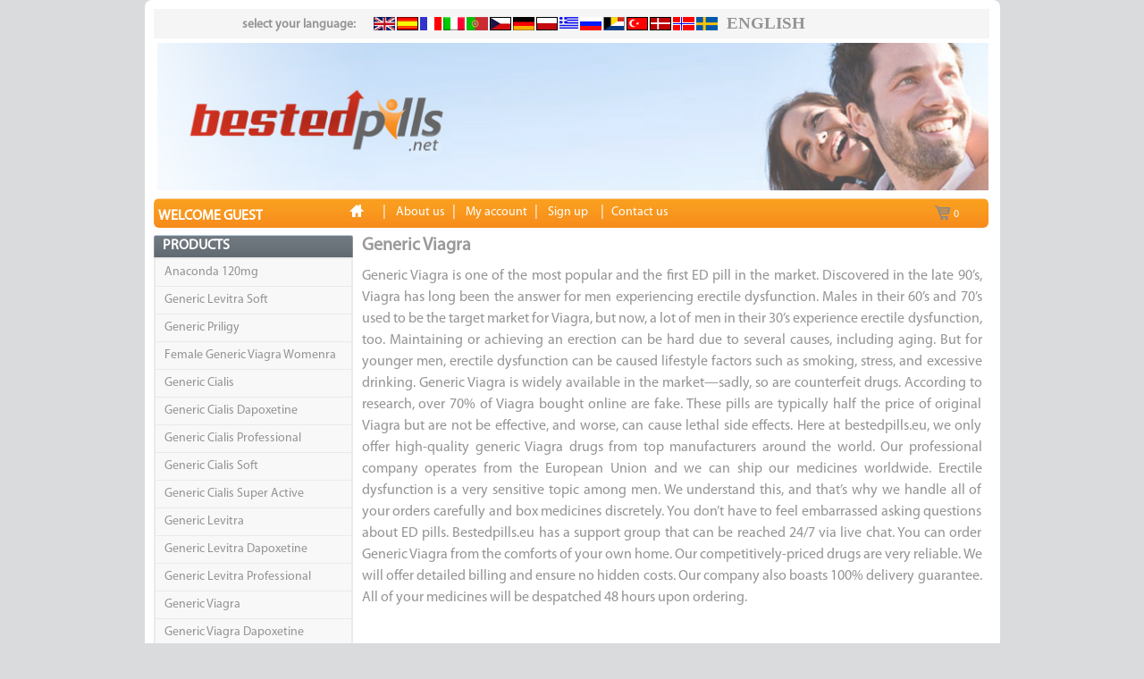

--- FILE ---
content_type: text/html
request_url: https://www.bestedpills.net/page_info.php?pages_id=43&pages_name=Generic%20Viagra&osCsid=8iuu1r0fuiuo8663mt77778tm7
body_size: 21609
content:
 <link rel="shortcut icon" type="image/x-icon" href="images/icon_title.ico"><!DOCTYPE html>
<html dir="LTR" lang="en">
<head>
<meta http-equiv="Content-Type" content="text/html; charset=UTF-8"><!-- language -->
<title>Bestedpills</title>
<base href="https://www.bestedpills.net/">
<link rel="stylesheet" type="text/css" href="stylesheet.css">
</head>
<body marginwidth="0" marginheight="0" topmargin="0" bottommargin="0" leftmargin="0" rightmargin="0">
<div  class="grid background_white content_all" style=" behavior: url(css/border.htc);  border-radius: 8px; width: 937px !important; padding: 10px;">
<!-- header //-->
<script>
  (function(i,s,o,g,r,a,m){i['GoogleAnalyticsObject']=r;i[r]=i[r]||function(){
  (i[r].q=i[r].q||[]).push(arguments)},i[r].l=1*new Date();a=s.createElement(o),
  m=s.getElementsByTagName(o)[0];a.async=1;a.src=g;m.parentNode.insertBefore(a,m)
  })(window,document,'script','//www.google-analytics.com/analytics.js','ga');

  ga('create', 'UA-67218354-2', 'auto');
  ga('send', 'pageview');

</script>

<script async src="https://www.googletagmanager.com/gtag/js?id=UA-191728505-1"></script>
<script>
  window.dataLayer = window.dataLayer || [];
  function gtag(){dataLayer.push(arguments);}
  gtag('js', new Date());

  gtag('config', 'UA-191728505-1');
</script>  <base href="https://www.bestedpills.net/">
  <link rel="stylesheet" type="text/css" href="/css/reset.css">
  <link rel="stylesheet" type="text/css" href="/style_new.css">
  <link rel="stylesheet" type="text/css" href="/stylesheet.css">
  <link rel="stylesheet" type="text/css" href="/css/kickstart-grid.css"/>

 <!--CALL US of ALL PAGES
 	 IGNIWEB 05/06/2013 David-->
 <!--<div class="call-us"><div class="call-us-background"><span style="color: white;"></span></div></div>-->  
				<div class="col_12 language_div remove_margin_top" style="height: 28px;margin-bottom: 5px;width:935px;float:left;">
          <!-- padding-left: 153px;width: 781px; -->
          <!-- languages //-->
          <tr>
            <td>
<table border="0" width="100%"  cellspacing="0" cellpadding="1">
  <tr>
    <td><table border="0" width="100%"  cellspacing="0" cellpadding="3">
  <tr>
  </tr>
  <tr>
    <td align="center" class="boxText"><table><tr><td><div class="flag"><table width="" cellspacing="0" cellpadding="0" style="margin-left: 99PX;">
  <tr>
  <td width=""><a  style="font-size:14px;cursor:default; color:#949494;font-weight:bold;padding-right:20px;display:inline-block;text-align:left">select your language:</a></td>

 <td align="center"><a href="/"><img src="includes/languages/english/images/icon.gif" border="0" alt="English" title=" English " width="24" height="15"></a> <a href="es/"><img src="includes/languages/espanol/images/icon.gif" border="0" alt="espa&ntilde;ol" title=" espa&ntilde;ol " width="24" height="15"></a> <a href="fr/"><img src="includes/languages/french/images/icon.gif" border="0" alt="français" title=" français " width="24" height="15"></a> <a href="it/"><img src="includes/languages/italian/images/icon.gif" border="0" alt="italian" title=" italian " width="24" height="15"></a> <a href="pt/"><img src="includes/languages/portugues/images/icon.gif" border="0" alt="portugues" title=" portugues " width="24" height="15"></a> <a href="cz/"><img src="includes/languages/czech/images/icon.gif" border="0" alt="czech" title=" czech " width="24" height="15"></a> <a href="de/"><img src="includes/languages/german/images/icon.gif" border="0" alt="german" title=" german " width="24" height="15"></a> <a href="pl/"><img src="includes/languages/polish/images/icon.gif" border="0" alt="polish" title=" polish " width="24" height="15"></a> <a href="gr/"><img src="includes/languages/greek/images/icon.gif" border="0" alt="greek" title=" greek " width="21" height="15"></a> <a href="ru/"><img src="includes/languages/russian/images/icon.gif" border="0" alt="russian" title=" russian " width="24" height="15"></a> <a href="nl/"><img src="includes/languages/dutch/images/icon.gif" border="0" alt="dutch" title=" dutch " width="24" height="15"></a> <a href="tr/"><img src="includes/languages/turkish/images/icon.gif" border="0" alt="turkish" title=" turkish " width="24" height="15"></a> <a href="da/"><img src="includes/languages/danish/images/icon.gif" border="0" alt="danish" title=" danish " width="24" height="15"></a> <a href="no/"><img src="includes/languages/norwegian/images/icon.gif" border="0" alt="norwegian" title=" norwegian " width="24" height="15"></a> <a href="sv/"><img src="includes/languages/swedish/images/icon.gif" border="0" alt="swedish" title=" swedish " width="24" height="15"></a> </td>
 </tr>
 </table></div></td><td><div class="flagName">English</div></td></tr></table></td>
  </tr>
</table>
</td>
  </tr>
</table>
            </td>
          </tr>
<!-- languages_eof //-->
        </div>
		      <div><a href="/"><img src="/images/main_image.png" width="931px;" alt="bestedpills"></a></div>
          <div class="col_12 menu_div  color_white" style="width:934px;">

            <!-- test -->
            <table width="100%" style="color: white;">
              <tr>

                <td class="title_menu " >
                    <span class="welcome_menu">
                        <span style="font-weight: bold;color:white; margin-left: 5px;">Welcome guest</span>                    </span>
                </td>
                <td style="padding-top: 6px;">
                      <span>
                          <a href="/"><img src="/images/house.png"  class="separator_menu" style="margin-top: -3px;margin-right: 18px;" alt="house"></a>&nbsp;|&nbsp;

                          <a href="https://www.bestedpills.net/about_us.php?osCsid=8iuu1r0fuiuo8663mt77778tm7" class="link_menu"><span>About us</span></a>&nbsp;|&nbsp;

                          <a href="https://www.bestedpills.net/account.php?osCsid=8iuu1r0fuiuo8663mt77778tm7" class="link_menu"><span>My account</span></a>&nbsp;|&nbsp;

                          <a href="https://www.bestedpills.net/create_account.php?osCsid=8iuu1r0fuiuo8663mt77778tm7" class="link_menu">Sign up</a>&nbsp;                                                          

                          &nbsp;|&nbsp;<a href="https://www.bestedpills.net/contact_us.php?osCsid=8iuu1r0fuiuo8663mt77778tm7" class="link_menu"><span>Contact us</span></a>
                      </span>
                </td>
                                <td style="padding: 4px;">
                  <a style="text-decoration: none; position: relative; top: 4px" href="https://www.bestedpills.net/shopping_cart.php?osCsid=8iuu1r0fuiuo8663mt77778tm7 ">
                  <img src="images/infobox/car.png" border="0" alt="" width="18" height="17"><span style="font-size: 12; margin-left: 3px;color: #fff !important;><p class="text_shopping_cart_box">0</p></span>                  </a>
                </td>
 
              </tr>
            </table>

              
          </div>
	

<!-- header_eof //-->

<!-- body //-->
<table border="0" width="100%" cellspacing="3" cellpadding="3">
  <tr>
    <td width="185" valign="top"><table border="0" width="185" cellspacing="0" cellpadding="2">
<!-- left_navigation //-->
<!-- best_sellers123 //-->

          <tr>
            <td>
<table border="0" width="100%"  cellspacing="0" cellpadding="0">
  <tr>
    <td width="100%" height="13" class="infoBoxHeadingCenter">Products</td>
  </tr>
</table>
<table border="0" width="100%"  cellspacing="0" cellpadding="1" class="infoBox">
  <tr>
    <td><table border="0" width="100%"  cellspacing="0" cellpadding="3" class="infoBoxContents">
  <tr>
    <td class="boxText"><table border="0" width="100%" cellspacing="0" cellpadding="1" ><tr><td class="infoBoxContents-new" valign="top" width="10"><!--<span class="nums_items">01.</span>--></td><td class="infoBoxContents_no_border"><a href="https://www.bestedpills.net/anaconda-120mg-p-180.html?osCsid=8iuu1r0fuiuo8663mt77778tm7">Anaconda 120mg</a></td></tr><tr><td class="infoBoxContents-new" valign="top" width="10"><!--<span class="nums_items">02.</span>--></td><td class="infoBoxContents_no_border"><a href="https://www.bestedpills.net/generic-levitra-soft-p-191.html?osCsid=8iuu1r0fuiuo8663mt77778tm7">Generic Levitra Soft</a></td></tr><tr><td class="infoBoxContents-new" valign="top" width="10"><!--<span class="nums_items">03.</span>--></td><td class="infoBoxContents_no_border"><a href="https://www.bestedpills.net/generic-priligy-p-182.html?osCsid=8iuu1r0fuiuo8663mt77778tm7">Generic Priligy</a></td></tr><tr><td class="infoBoxContents-new" valign="top" width="10"><!--<span class="nums_items">04.</span>--></td><td class="infoBoxContents_no_border"><a href="https://www.bestedpills.net/female-generic-viagra-womenra-p-193.html?osCsid=8iuu1r0fuiuo8663mt77778tm7">Female Generic Viagra Womenra</a></td></tr><tr><td class="infoBoxContents-new" valign="top" width="10"><!--<span class="nums_items">05.</span>--></td><td class="infoBoxContents_no_border"><a href="https://www.bestedpills.net/generic-cialis-p-184.html?osCsid=8iuu1r0fuiuo8663mt77778tm7">Generic Cialis</a></td></tr><tr><td class="infoBoxContents-new" valign="top" width="10"><!--<span class="nums_items">06.</span>--></td><td class="infoBoxContents_no_border"><a href="https://www.bestedpills.net/generic-cialis-dapoxetine-p-189.html?osCsid=8iuu1r0fuiuo8663mt77778tm7">Generic Cialis Dapoxetine</a></td></tr><tr><td class="infoBoxContents-new" valign="top" width="10"><!--<span class="nums_items">07.</span>--></td><td class="infoBoxContents_no_border"><a href="https://www.bestedpills.net/generic-cialis-professional-p-186.html?osCsid=8iuu1r0fuiuo8663mt77778tm7">Generic Cialis Professional</a></td></tr><tr><td class="infoBoxContents-new" valign="top" width="10"><!--<span class="nums_items">08.</span>--></td><td class="infoBoxContents_no_border"><a href="https://www.bestedpills.net/generic-cialis-soft-p-185.html?osCsid=8iuu1r0fuiuo8663mt77778tm7">Generic Cialis Soft</a></td></tr><tr><td class="infoBoxContents-new" valign="top" width="10"><!--<span class="nums_items">09.</span>--></td><td class="infoBoxContents_no_border"><a href="https://www.bestedpills.net/generic-cialis-super-active-p-187.html?osCsid=8iuu1r0fuiuo8663mt77778tm7">Generic Cialis Super Active</a></td></tr><tr><td class="infoBoxContents-new" valign="top" width="10"><!--<span class="nums_items">10.</span>--></td><td class="infoBoxContents_no_border"><a href="https://www.bestedpills.net/generic-levitra-p-188.html?osCsid=8iuu1r0fuiuo8663mt77778tm7">Generic Levitra</a></td></tr><tr><td class="infoBoxContents-new" valign="top" width="10"><!--<span class="nums_items">11.</span>--></td><td class="infoBoxContents_no_border"><a href="https://www.bestedpills.net/generic-levitra-dapoxetine-p-192.html?osCsid=8iuu1r0fuiuo8663mt77778tm7">Generic Levitra Dapoxetine</a></td></tr><tr><td class="infoBoxContents-new" valign="top" width="10"><!--<span class="nums_items">12.</span>--></td><td class="infoBoxContents_no_border"><a href="https://www.bestedpills.net/generic-levitra-professional-p-190.html?osCsid=8iuu1r0fuiuo8663mt77778tm7">Generic Levitra Professional</a></td></tr><tr><td class="infoBoxContents-new" valign="top" width="10"><!--<span class="nums_items">13.</span>--></td><td class="infoBoxContents_no_border"><a href="https://www.bestedpills.net/generic-viagra-p-176.html?osCsid=8iuu1r0fuiuo8663mt77778tm7">Generic Viagra</a></td></tr><tr><td class="infoBoxContents-new" valign="top" width="10"><!--<span class="nums_items">14.</span>--></td><td class="infoBoxContents_no_border"><a href="https://www.bestedpills.net/generic-viagra-dapoxetine-p-181.html?osCsid=8iuu1r0fuiuo8663mt77778tm7">Generic Viagra Dapoxetine</a></td></tr><tr><td class="infoBoxContents-new" valign="top" width="10"><!--<span class="nums_items">15.</span>--></td><td class="infoBoxContents_no_border"><a href="https://www.bestedpills.net/generic-viagra-professional-p-178.html?osCsid=8iuu1r0fuiuo8663mt77778tm7">Generic Viagra Professional</a></td></tr><tr><td class="infoBoxContents-new" valign="top" width="10"><!--<span class="nums_items">16.</span>--></td><td class="infoBoxContents_no_border"><a href="https://www.bestedpills.net/generic-viagra-soft-p-177.html?osCsid=8iuu1r0fuiuo8663mt77778tm7">Generic Viagra Soft</a></td></tr><tr><td class="infoBoxContents-new" valign="top" width="10"><!--<span class="nums_items">17.</span>--></td><td class="infoBoxContents_no_border"><a href="https://www.bestedpills.net/generic-viagra-super-active-p-179.html?osCsid=8iuu1r0fuiuo8663mt77778tm7">Generic Viagra Super Active</a></td></tr><tr><td class="infoBoxContents-new" valign="top" width="10"><!--<span class="nums_items">18.</span>--></td><td class="infoBoxContents_no_border"><a href="https://www.bestedpills.net/kamagra-p-183.html?osCsid=8iuu1r0fuiuo8663mt77778tm7">Kamagra</a></td></tr></table></td>
  </tr>
</table>
</td>
  </tr>
</table>
            </td>
          </tr>
<!-- best_sellers_eof //-->
<!-- best_sellers123 //-->

          <tr>
            <td>
<table border="0" width="100%"  cellspacing="0" cellpadding="0">
  <tr>
    <td width="100%" height="13" class="infoBoxHeadingCenter">Bestsellers</td>
  </tr>
</table>
<table border="0" width="100%"  cellspacing="0" cellpadding="1" class="infoBox">
  <tr>
    <td><table border="0" width="100%"  cellspacing="0" cellpadding="3" class="infoBoxContents">
  <tr>
    <td class="boxText"><table border="0" width="100%" cellspacing="0" cellpadding="1" ><tr><td class="infoBoxContents-new" valign="top"><span class="nums_items">01.</span></td><td class="infoBoxContents_no_border"><a href="https://www.bestedpills.net/anaconda-120mg-p-180.html?osCsid=8iuu1r0fuiuo8663mt77778tm7">Anaconda 120mg</a></td></tr><tr><td class="infoBoxContents-new" valign="top"><span class="nums_items">02.</span></td><td class="infoBoxContents_no_border"><a href="https://www.bestedpills.net/generic-cialis-p-184.html?osCsid=8iuu1r0fuiuo8663mt77778tm7">Generic Cialis</a></td></tr><tr><td class="infoBoxContents-new" valign="top"><span class="nums_items">03.</span></td><td class="infoBoxContents_no_border"><a href="https://www.bestedpills.net/generic-viagra-p-176.html?osCsid=8iuu1r0fuiuo8663mt77778tm7">Generic Viagra</a></td></tr><tr><td class="infoBoxContents-new" valign="top"><span class="nums_items">04.</span></td><td class="infoBoxContents_no_border"><a href="https://www.bestedpills.net/generic-cialis-super-active-p-187.html?osCsid=8iuu1r0fuiuo8663mt77778tm7">Generic Cialis Super Active</a></td></tr><tr><td class="infoBoxContents-new" valign="top"><span class="nums_items">05.</span></td><td class="infoBoxContents_no_border"><a href="https://www.bestedpills.net/female-generic-viagra-womenra-p-193.html?osCsid=8iuu1r0fuiuo8663mt77778tm7">Female Generic Viagra Womenra</a></td></tr><tr><td class="infoBoxContents-new" valign="top"><span class="nums_items">06.</span></td><td class="infoBoxContents_no_border"><a href="https://www.bestedpills.net/generic-viagra-professional-p-178.html?osCsid=8iuu1r0fuiuo8663mt77778tm7">Generic Viagra Professional</a></td></tr><tr><td class="infoBoxContents-new" valign="top"><span class="nums_items">07.</span></td><td class="infoBoxContents_no_border"><a href="https://www.bestedpills.net/generic-viagra-super-active-p-179.html?osCsid=8iuu1r0fuiuo8663mt77778tm7">Generic Viagra Super Active</a></td></tr><tr><td class="infoBoxContents-new" valign="top"><span class="nums_items">08.</span></td><td class="infoBoxContents_no_border"><a href="https://www.bestedpills.net/generic-cialis-dapoxetine-p-189.html?osCsid=8iuu1r0fuiuo8663mt77778tm7">Generic Cialis Dapoxetine</a></td></tr><tr><td class="infoBoxContents-new" valign="top"><span class="nums_items">09.</span></td><td class="infoBoxContents_no_border"><a href="https://www.bestedpills.net/generic-cialis-professional-p-186.html?osCsid=8iuu1r0fuiuo8663mt77778tm7">Generic Cialis Professional</a></td></tr><tr><td class="infoBoxContents-new" valign="top"><span class="nums_items">10.</span></td><td class="infoBoxContents_no_border"><a href="https://www.bestedpills.net/generic-levitra-dapoxetine-p-192.html?osCsid=8iuu1r0fuiuo8663mt77778tm7">Generic Levitra Dapoxetine</a></td></tr></table></td>
  </tr>
</table>
</td>
  </tr>
</table>
            </td>
          </tr>
<!-- best_sellers_eof //-->
<tr>
	<td>
		<center>


<img src="images//image_world.png" border="0" alt="" width="220" height="96" style="padding-bottom: 5px;">		</center>
	</td>
</tr><!-- information //-->
          <tr>
            <td>
<table border="0" width="100%"  cellspacing="0" cellpadding="0">
  <tr>
    <td width="100%" height="13" class="infoBoxHeadingCenter">Discount Program</td>
  </tr>
</table>
<table border="0" width="100%"  cellspacing="0" cellpadding="1" class="infoBox">
  <tr>
    <td><table border="0" width="100%"  cellspacing="0" cellpadding="3" class="infoBoxContents">
  <tr>
    <td align="center" class="boxText"><center><a><img src='/images/discount.png' alt='discount'></a></center></td>
  </tr>
</table>
</td>
  </tr>
</table>
            </td>
          </tr>
<!-- information_eof //-->
<!-- left_navigation_eof //-->
    </table></td>
<!-- body_text //-->
    <td width="100%" valign="top">
      <table border="0" width="100%" cellspacing="0" cellpadding="0">
                <tr> 
          <td colspan="2"><table border="0" width="100%" cellspacing="0" cellpadding="2">
              <tr> 
                <td class="pageHeading"><h1>Generic Viagra</h1></td>
				<td class="pageHeading" align="right"></td>
              </tr>
            </table></td>
        </tr>
        <tr> 
          <td></td>
          <td align="right"></td>
        </tr>
        <tr> 
          <td colspan="2" class="main"><table border="0" cellspacing="0" cellpadding="15" align="right">
            </table>
            <p><p>Generic Viagra is one of the most popular and the first ED pill in the market. Discovered in the late 90&rsquo;s, Viagra has long been the answer for men experiencing erectile dysfunction. Males in their 60&rsquo;s and 70&rsquo;s used to be the target market for Viagra, but now, a lot of men in their 30&rsquo;s experience erectile dysfunction, too. Maintaining or achieving an erection can be hard due to several causes, including aging. But for younger men, erectile dysfunction can be caused lifestyle factors such as smoking, stress, and excessive drinking. Generic Viagra is widely available in the market&mdash;sadly, so are counterfeit drugs. According to research, over 70% of Viagra bought online are fake. These pills are typically half the price of original Viagra but are not be effective, and worse, can cause lethal side effects. Here at bestedpills.eu, we only offer high-quality generic Viagra drugs from top manufacturers around the world. Our professional company operates from the European Union and we can ship our medicines worldwide. Erectile dysfunction is a very sensitive topic among men. We understand this, and that&rsquo;s why we handle all of your orders carefully and box medicines discretely. You don&rsquo;t have to feel embarrassed asking questions about ED pills. Bestedpills.eu has a support group that can be reached 24/7 via live chat. You can order Generic Viagra from the comforts of your own home. Our competitively-priced drugs are very reliable. We will offer detailed billing and ensure no hidden costs. Our company also boasts 100% delivery guarantee. All of your medicines will be despatched 48 hours upon ordering.</p></p>
        <tr> 
          <td colspan="2" align="center" class="smallText"><br>
            </td>
        </tr>
        <tr> 
          <td colspan="2"><br> 
                      </td>
        </tr>
      </table>
      </form></td>
<!-- body_text_eof //-->

<!-- Disabled the right column spacing -->
    <td width="" valign="top"><table border="0" width="" cellspacing="0" cellpadding="2">
<!-- right_navigation //-->

<!-- Disabled the right column filling-->
<!-- right_navigation_eof //-->
    </table></td>
  </tr>
</table>
<!-- body_eof //-->

<!-- footer //-->
<!--<table border="0" width="100%" cellspacing="0" cellpadding="1">
  <tr class="footer">
    <td class="footer">&nbsp;&nbsp;&nbsp;&nbsp;</td>
    <td align="right" class="footer">&nbsp;&nbsp;&nbsp;&nbsp;</td>
  </tr>
</table>
<br>-->
<div class="grid link_color_white" style="padding-bottom: 10px;padding-top: 10px;">
  <div style="width:100%;">
     <center>
          <div style="font-size: 15px;">
            <a class="link_color_white" href="index.php">Home</a>&nbsp;|&nbsp;
            <a class="link_color_white" href="about_us.php">About us</a>&nbsp;|&nbsp;
            <a class="link_color_white" href="contact_us.php">Contact us</a>&nbsp;|&nbsp;
            <a class="link_color_white" href="terms_of_use.php">Terms of Use</a>&nbsp;|&nbsp;
            <a class="link_color_white" href="privacy.php">Privacy Policy</a>
         </div>

         <div style="font-size: 13px;">
            <p>Attention US Shoppers: We do not ship to  the United States!</p>
            <span id="copyright_style"> Copyright &copy; 2026 Bestedpills. All rights reserved.</span>         </div>
       </center>      
  </div>
</div>



<script>
  (function(i,s,o,g,r,a,m){i['GoogleAnalyticsObject']=r;i[r]=i[r]||function(){
  (i[r].q=i[r].q||[]).push(arguments)},i[r].l=1*new Date();a=s.createElement(o),
  m=s.getElementsByTagName(o)[0];a.async=1;a.src=g;m.parentNode.insertBefore(a,m)
  })(window,document,'script','//www.google-analytics.com/analytics.js','ga');

  ga('create', 'UA-49250978-1', 'bestedpills.net');
  ga('send', 'pageview');

</script>

<!-- footer_eof //-->
<br>
</div>
</body>
</html>


--- FILE ---
content_type: text/plain
request_url: https://www.google-analytics.com/j/collect?v=1&_v=j102&a=480023517&t=pageview&_s=1&dl=https%3A%2F%2Fwww.bestedpills.net%2Fpage_info.php%3Fpages_id%3D43%26pages_name%3DGeneric%2520Viagra%26osCsid%3D8iuu1r0fuiuo8663mt77778tm7&ul=en-us%40posix&dt=Bestedpills&sr=1280x720&vp=1280x720&_u=IEBAAEABAAAAACAAI~&jid=119779447&gjid=945728583&cid=1544155062.1768851000&tid=UA-67218354-2&_gid=773179286.1768851000&_r=1&_slc=1&z=1362530771
body_size: -451
content:
2,cG-7TC00D22K3